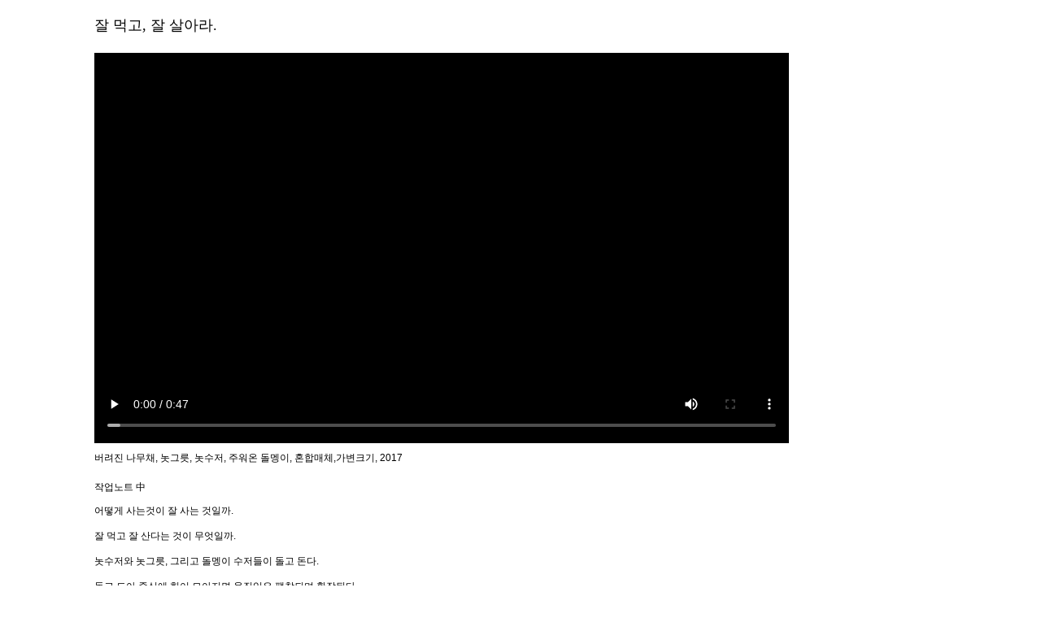

--- FILE ---
content_type: text/html
request_url: http://catspig.click/works/2017works/well.htm
body_size: 1219
content:
<html>
<head>
<META NAME="Description" CONTENT=" ">
<meta http-equiv="imagetoolbar" content="no">
<title></title>
<STYLE TYPE="text/css">



	A:link {text-Decoration:none; text-Transform: uppercase}



	A:active {text-Decoration:none; text-Transform: uppercase}
	A:visited {text-Decoration:none; text-Transform: uppercase}
    A:hover {text-Decoration:none; color:#33FF00; text-Transform: uppercase}
	TD {font-size:9px; font color=#000000; font-weight:light; font-family:"Arial","Verdana", "Helvetica";}

}


body {scrollbar-3d-light-color:#99FFFF;
scrollbar-arrow-color:#99FFFF;
scrollbar-base-color:#FFFF00;
scrollbar-dark-shadow-color:#99FFFF;
scrollbar-face-color:#66ff99;
scrollbar-highlight-color:#ffffff;
scrollbar-shadow-color:#99FFFF;
}

.unnamed1 {
	background-color: #FFFFFF;
	font-family: "�ü�", "����ü", "����";
	font-size: 12pt;
}
.unnamed1Copy {
	background-color: #FFFFFF;
	font-size: 11pt;
}
.unnamed2Copy {
	font-size: 9pt;
	font-family: "Arial", "Helvetica", "sans-serif";
	font-variant: normal;
}
</STYLE>
</head>
<body bgcolor="#FFFFFF" topmargin='0' leftmargin='0' marginwidth='0' marginheight='0'oncontextmenu="return false" ondragstart="return false" onselectstart="return false">
<table width="100%" height="100%" border="0" align="center" cellpadding="0" cellspacing="0" bgcolor="#FFFFFF">
  <tr valign="top" align="left"> 
    <td width="116" rowspan="3"> 
      <div align="right"></div></td>
    <td height="65" valign="top">
<p>&nbsp;</p>
      <p align="left"><font color="#000000" size="4" face="HY�ü�">�� �԰�, �� ��ƶ�.</font><br>
        <br>
      </p>
      </td>
  </tr>
  <tr valign="top" align="left"> 
    <td height="65" valign="top" bgcolor="#FFFFFF"><p><font color="#000000"> 
        <embed src="motion/wellbeing.mp4" width="854" height="480" loop="true"></embed><br>
        <br>
        <span class="unnamed2Copy">������ ����ä, ��׸�, �����, �ֿ��� ������, ȥ�ո�ü,����ũ��, 2017</span></font></p>
      <p>&nbsp;</p></td>
  </tr>
  <tr valign="top" align="left"> 
    <td align="left" valign="top" class="unnamed2Copy"><p><span class="unnamed2Copy">�۾���Ʈ 
        �� </span></p>
      <p>��� ��°��� �� ��� ���ϱ�.<br>
        <br>
        �� �԰� �� ��ٴ� ���� �����ϱ�.<br>
        <br>
        ������� ��׸�, �׸��� ������ �������� ���� ����.<br>
        <br>
        ���� ���� �߽ɿ� ���� ������� �������� ��â�Ǹ� Ȯ��ȴ�.<br>
        <br>
        �ձ۰� ���� ���������� �︲�� �ٶ󺸸�<br>
        <br>
        �츮���� �ݺ��Ǵ� �ϻ��� ó������ �Ǵٸ� ó���� �������� ��߰��Ѵ�.<br>
        <br>
        �ձ۰� ���� �ִ� �츮��, �� �԰�, �� ��ƶ�.</p>
      <p>&nbsp;</p>
      <p>&nbsp;</p></td>
  </tr>
</table>
